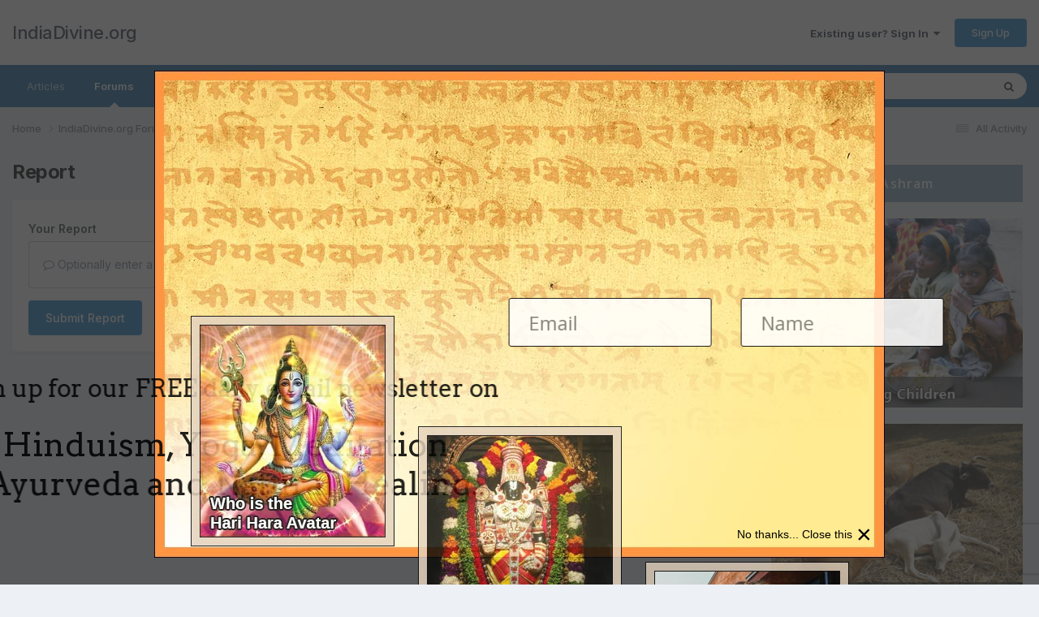

--- FILE ---
content_type: text/html; charset=utf-8
request_url: https://www.google.com/recaptcha/api2/anchor?ar=1&k=6Lf06Y0UAAAAAPF9YPsnwlgSqOitstdGbMEnGnkl&co=aHR0cHM6Ly93d3cuaW5kaWFkaXZpbmUub3JnOjQ0Mw..&hl=en&v=N67nZn4AqZkNcbeMu4prBgzg&size=invisible&anchor-ms=20000&execute-ms=30000&cb=b7i4w98d2fb
body_size: 48580
content:
<!DOCTYPE HTML><html dir="ltr" lang="en"><head><meta http-equiv="Content-Type" content="text/html; charset=UTF-8">
<meta http-equiv="X-UA-Compatible" content="IE=edge">
<title>reCAPTCHA</title>
<style type="text/css">
/* cyrillic-ext */
@font-face {
  font-family: 'Roboto';
  font-style: normal;
  font-weight: 400;
  font-stretch: 100%;
  src: url(//fonts.gstatic.com/s/roboto/v48/KFO7CnqEu92Fr1ME7kSn66aGLdTylUAMa3GUBHMdazTgWw.woff2) format('woff2');
  unicode-range: U+0460-052F, U+1C80-1C8A, U+20B4, U+2DE0-2DFF, U+A640-A69F, U+FE2E-FE2F;
}
/* cyrillic */
@font-face {
  font-family: 'Roboto';
  font-style: normal;
  font-weight: 400;
  font-stretch: 100%;
  src: url(//fonts.gstatic.com/s/roboto/v48/KFO7CnqEu92Fr1ME7kSn66aGLdTylUAMa3iUBHMdazTgWw.woff2) format('woff2');
  unicode-range: U+0301, U+0400-045F, U+0490-0491, U+04B0-04B1, U+2116;
}
/* greek-ext */
@font-face {
  font-family: 'Roboto';
  font-style: normal;
  font-weight: 400;
  font-stretch: 100%;
  src: url(//fonts.gstatic.com/s/roboto/v48/KFO7CnqEu92Fr1ME7kSn66aGLdTylUAMa3CUBHMdazTgWw.woff2) format('woff2');
  unicode-range: U+1F00-1FFF;
}
/* greek */
@font-face {
  font-family: 'Roboto';
  font-style: normal;
  font-weight: 400;
  font-stretch: 100%;
  src: url(//fonts.gstatic.com/s/roboto/v48/KFO7CnqEu92Fr1ME7kSn66aGLdTylUAMa3-UBHMdazTgWw.woff2) format('woff2');
  unicode-range: U+0370-0377, U+037A-037F, U+0384-038A, U+038C, U+038E-03A1, U+03A3-03FF;
}
/* math */
@font-face {
  font-family: 'Roboto';
  font-style: normal;
  font-weight: 400;
  font-stretch: 100%;
  src: url(//fonts.gstatic.com/s/roboto/v48/KFO7CnqEu92Fr1ME7kSn66aGLdTylUAMawCUBHMdazTgWw.woff2) format('woff2');
  unicode-range: U+0302-0303, U+0305, U+0307-0308, U+0310, U+0312, U+0315, U+031A, U+0326-0327, U+032C, U+032F-0330, U+0332-0333, U+0338, U+033A, U+0346, U+034D, U+0391-03A1, U+03A3-03A9, U+03B1-03C9, U+03D1, U+03D5-03D6, U+03F0-03F1, U+03F4-03F5, U+2016-2017, U+2034-2038, U+203C, U+2040, U+2043, U+2047, U+2050, U+2057, U+205F, U+2070-2071, U+2074-208E, U+2090-209C, U+20D0-20DC, U+20E1, U+20E5-20EF, U+2100-2112, U+2114-2115, U+2117-2121, U+2123-214F, U+2190, U+2192, U+2194-21AE, U+21B0-21E5, U+21F1-21F2, U+21F4-2211, U+2213-2214, U+2216-22FF, U+2308-230B, U+2310, U+2319, U+231C-2321, U+2336-237A, U+237C, U+2395, U+239B-23B7, U+23D0, U+23DC-23E1, U+2474-2475, U+25AF, U+25B3, U+25B7, U+25BD, U+25C1, U+25CA, U+25CC, U+25FB, U+266D-266F, U+27C0-27FF, U+2900-2AFF, U+2B0E-2B11, U+2B30-2B4C, U+2BFE, U+3030, U+FF5B, U+FF5D, U+1D400-1D7FF, U+1EE00-1EEFF;
}
/* symbols */
@font-face {
  font-family: 'Roboto';
  font-style: normal;
  font-weight: 400;
  font-stretch: 100%;
  src: url(//fonts.gstatic.com/s/roboto/v48/KFO7CnqEu92Fr1ME7kSn66aGLdTylUAMaxKUBHMdazTgWw.woff2) format('woff2');
  unicode-range: U+0001-000C, U+000E-001F, U+007F-009F, U+20DD-20E0, U+20E2-20E4, U+2150-218F, U+2190, U+2192, U+2194-2199, U+21AF, U+21E6-21F0, U+21F3, U+2218-2219, U+2299, U+22C4-22C6, U+2300-243F, U+2440-244A, U+2460-24FF, U+25A0-27BF, U+2800-28FF, U+2921-2922, U+2981, U+29BF, U+29EB, U+2B00-2BFF, U+4DC0-4DFF, U+FFF9-FFFB, U+10140-1018E, U+10190-1019C, U+101A0, U+101D0-101FD, U+102E0-102FB, U+10E60-10E7E, U+1D2C0-1D2D3, U+1D2E0-1D37F, U+1F000-1F0FF, U+1F100-1F1AD, U+1F1E6-1F1FF, U+1F30D-1F30F, U+1F315, U+1F31C, U+1F31E, U+1F320-1F32C, U+1F336, U+1F378, U+1F37D, U+1F382, U+1F393-1F39F, U+1F3A7-1F3A8, U+1F3AC-1F3AF, U+1F3C2, U+1F3C4-1F3C6, U+1F3CA-1F3CE, U+1F3D4-1F3E0, U+1F3ED, U+1F3F1-1F3F3, U+1F3F5-1F3F7, U+1F408, U+1F415, U+1F41F, U+1F426, U+1F43F, U+1F441-1F442, U+1F444, U+1F446-1F449, U+1F44C-1F44E, U+1F453, U+1F46A, U+1F47D, U+1F4A3, U+1F4B0, U+1F4B3, U+1F4B9, U+1F4BB, U+1F4BF, U+1F4C8-1F4CB, U+1F4D6, U+1F4DA, U+1F4DF, U+1F4E3-1F4E6, U+1F4EA-1F4ED, U+1F4F7, U+1F4F9-1F4FB, U+1F4FD-1F4FE, U+1F503, U+1F507-1F50B, U+1F50D, U+1F512-1F513, U+1F53E-1F54A, U+1F54F-1F5FA, U+1F610, U+1F650-1F67F, U+1F687, U+1F68D, U+1F691, U+1F694, U+1F698, U+1F6AD, U+1F6B2, U+1F6B9-1F6BA, U+1F6BC, U+1F6C6-1F6CF, U+1F6D3-1F6D7, U+1F6E0-1F6EA, U+1F6F0-1F6F3, U+1F6F7-1F6FC, U+1F700-1F7FF, U+1F800-1F80B, U+1F810-1F847, U+1F850-1F859, U+1F860-1F887, U+1F890-1F8AD, U+1F8B0-1F8BB, U+1F8C0-1F8C1, U+1F900-1F90B, U+1F93B, U+1F946, U+1F984, U+1F996, U+1F9E9, U+1FA00-1FA6F, U+1FA70-1FA7C, U+1FA80-1FA89, U+1FA8F-1FAC6, U+1FACE-1FADC, U+1FADF-1FAE9, U+1FAF0-1FAF8, U+1FB00-1FBFF;
}
/* vietnamese */
@font-face {
  font-family: 'Roboto';
  font-style: normal;
  font-weight: 400;
  font-stretch: 100%;
  src: url(//fonts.gstatic.com/s/roboto/v48/KFO7CnqEu92Fr1ME7kSn66aGLdTylUAMa3OUBHMdazTgWw.woff2) format('woff2');
  unicode-range: U+0102-0103, U+0110-0111, U+0128-0129, U+0168-0169, U+01A0-01A1, U+01AF-01B0, U+0300-0301, U+0303-0304, U+0308-0309, U+0323, U+0329, U+1EA0-1EF9, U+20AB;
}
/* latin-ext */
@font-face {
  font-family: 'Roboto';
  font-style: normal;
  font-weight: 400;
  font-stretch: 100%;
  src: url(//fonts.gstatic.com/s/roboto/v48/KFO7CnqEu92Fr1ME7kSn66aGLdTylUAMa3KUBHMdazTgWw.woff2) format('woff2');
  unicode-range: U+0100-02BA, U+02BD-02C5, U+02C7-02CC, U+02CE-02D7, U+02DD-02FF, U+0304, U+0308, U+0329, U+1D00-1DBF, U+1E00-1E9F, U+1EF2-1EFF, U+2020, U+20A0-20AB, U+20AD-20C0, U+2113, U+2C60-2C7F, U+A720-A7FF;
}
/* latin */
@font-face {
  font-family: 'Roboto';
  font-style: normal;
  font-weight: 400;
  font-stretch: 100%;
  src: url(//fonts.gstatic.com/s/roboto/v48/KFO7CnqEu92Fr1ME7kSn66aGLdTylUAMa3yUBHMdazQ.woff2) format('woff2');
  unicode-range: U+0000-00FF, U+0131, U+0152-0153, U+02BB-02BC, U+02C6, U+02DA, U+02DC, U+0304, U+0308, U+0329, U+2000-206F, U+20AC, U+2122, U+2191, U+2193, U+2212, U+2215, U+FEFF, U+FFFD;
}
/* cyrillic-ext */
@font-face {
  font-family: 'Roboto';
  font-style: normal;
  font-weight: 500;
  font-stretch: 100%;
  src: url(//fonts.gstatic.com/s/roboto/v48/KFO7CnqEu92Fr1ME7kSn66aGLdTylUAMa3GUBHMdazTgWw.woff2) format('woff2');
  unicode-range: U+0460-052F, U+1C80-1C8A, U+20B4, U+2DE0-2DFF, U+A640-A69F, U+FE2E-FE2F;
}
/* cyrillic */
@font-face {
  font-family: 'Roboto';
  font-style: normal;
  font-weight: 500;
  font-stretch: 100%;
  src: url(//fonts.gstatic.com/s/roboto/v48/KFO7CnqEu92Fr1ME7kSn66aGLdTylUAMa3iUBHMdazTgWw.woff2) format('woff2');
  unicode-range: U+0301, U+0400-045F, U+0490-0491, U+04B0-04B1, U+2116;
}
/* greek-ext */
@font-face {
  font-family: 'Roboto';
  font-style: normal;
  font-weight: 500;
  font-stretch: 100%;
  src: url(//fonts.gstatic.com/s/roboto/v48/KFO7CnqEu92Fr1ME7kSn66aGLdTylUAMa3CUBHMdazTgWw.woff2) format('woff2');
  unicode-range: U+1F00-1FFF;
}
/* greek */
@font-face {
  font-family: 'Roboto';
  font-style: normal;
  font-weight: 500;
  font-stretch: 100%;
  src: url(//fonts.gstatic.com/s/roboto/v48/KFO7CnqEu92Fr1ME7kSn66aGLdTylUAMa3-UBHMdazTgWw.woff2) format('woff2');
  unicode-range: U+0370-0377, U+037A-037F, U+0384-038A, U+038C, U+038E-03A1, U+03A3-03FF;
}
/* math */
@font-face {
  font-family: 'Roboto';
  font-style: normal;
  font-weight: 500;
  font-stretch: 100%;
  src: url(//fonts.gstatic.com/s/roboto/v48/KFO7CnqEu92Fr1ME7kSn66aGLdTylUAMawCUBHMdazTgWw.woff2) format('woff2');
  unicode-range: U+0302-0303, U+0305, U+0307-0308, U+0310, U+0312, U+0315, U+031A, U+0326-0327, U+032C, U+032F-0330, U+0332-0333, U+0338, U+033A, U+0346, U+034D, U+0391-03A1, U+03A3-03A9, U+03B1-03C9, U+03D1, U+03D5-03D6, U+03F0-03F1, U+03F4-03F5, U+2016-2017, U+2034-2038, U+203C, U+2040, U+2043, U+2047, U+2050, U+2057, U+205F, U+2070-2071, U+2074-208E, U+2090-209C, U+20D0-20DC, U+20E1, U+20E5-20EF, U+2100-2112, U+2114-2115, U+2117-2121, U+2123-214F, U+2190, U+2192, U+2194-21AE, U+21B0-21E5, U+21F1-21F2, U+21F4-2211, U+2213-2214, U+2216-22FF, U+2308-230B, U+2310, U+2319, U+231C-2321, U+2336-237A, U+237C, U+2395, U+239B-23B7, U+23D0, U+23DC-23E1, U+2474-2475, U+25AF, U+25B3, U+25B7, U+25BD, U+25C1, U+25CA, U+25CC, U+25FB, U+266D-266F, U+27C0-27FF, U+2900-2AFF, U+2B0E-2B11, U+2B30-2B4C, U+2BFE, U+3030, U+FF5B, U+FF5D, U+1D400-1D7FF, U+1EE00-1EEFF;
}
/* symbols */
@font-face {
  font-family: 'Roboto';
  font-style: normal;
  font-weight: 500;
  font-stretch: 100%;
  src: url(//fonts.gstatic.com/s/roboto/v48/KFO7CnqEu92Fr1ME7kSn66aGLdTylUAMaxKUBHMdazTgWw.woff2) format('woff2');
  unicode-range: U+0001-000C, U+000E-001F, U+007F-009F, U+20DD-20E0, U+20E2-20E4, U+2150-218F, U+2190, U+2192, U+2194-2199, U+21AF, U+21E6-21F0, U+21F3, U+2218-2219, U+2299, U+22C4-22C6, U+2300-243F, U+2440-244A, U+2460-24FF, U+25A0-27BF, U+2800-28FF, U+2921-2922, U+2981, U+29BF, U+29EB, U+2B00-2BFF, U+4DC0-4DFF, U+FFF9-FFFB, U+10140-1018E, U+10190-1019C, U+101A0, U+101D0-101FD, U+102E0-102FB, U+10E60-10E7E, U+1D2C0-1D2D3, U+1D2E0-1D37F, U+1F000-1F0FF, U+1F100-1F1AD, U+1F1E6-1F1FF, U+1F30D-1F30F, U+1F315, U+1F31C, U+1F31E, U+1F320-1F32C, U+1F336, U+1F378, U+1F37D, U+1F382, U+1F393-1F39F, U+1F3A7-1F3A8, U+1F3AC-1F3AF, U+1F3C2, U+1F3C4-1F3C6, U+1F3CA-1F3CE, U+1F3D4-1F3E0, U+1F3ED, U+1F3F1-1F3F3, U+1F3F5-1F3F7, U+1F408, U+1F415, U+1F41F, U+1F426, U+1F43F, U+1F441-1F442, U+1F444, U+1F446-1F449, U+1F44C-1F44E, U+1F453, U+1F46A, U+1F47D, U+1F4A3, U+1F4B0, U+1F4B3, U+1F4B9, U+1F4BB, U+1F4BF, U+1F4C8-1F4CB, U+1F4D6, U+1F4DA, U+1F4DF, U+1F4E3-1F4E6, U+1F4EA-1F4ED, U+1F4F7, U+1F4F9-1F4FB, U+1F4FD-1F4FE, U+1F503, U+1F507-1F50B, U+1F50D, U+1F512-1F513, U+1F53E-1F54A, U+1F54F-1F5FA, U+1F610, U+1F650-1F67F, U+1F687, U+1F68D, U+1F691, U+1F694, U+1F698, U+1F6AD, U+1F6B2, U+1F6B9-1F6BA, U+1F6BC, U+1F6C6-1F6CF, U+1F6D3-1F6D7, U+1F6E0-1F6EA, U+1F6F0-1F6F3, U+1F6F7-1F6FC, U+1F700-1F7FF, U+1F800-1F80B, U+1F810-1F847, U+1F850-1F859, U+1F860-1F887, U+1F890-1F8AD, U+1F8B0-1F8BB, U+1F8C0-1F8C1, U+1F900-1F90B, U+1F93B, U+1F946, U+1F984, U+1F996, U+1F9E9, U+1FA00-1FA6F, U+1FA70-1FA7C, U+1FA80-1FA89, U+1FA8F-1FAC6, U+1FACE-1FADC, U+1FADF-1FAE9, U+1FAF0-1FAF8, U+1FB00-1FBFF;
}
/* vietnamese */
@font-face {
  font-family: 'Roboto';
  font-style: normal;
  font-weight: 500;
  font-stretch: 100%;
  src: url(//fonts.gstatic.com/s/roboto/v48/KFO7CnqEu92Fr1ME7kSn66aGLdTylUAMa3OUBHMdazTgWw.woff2) format('woff2');
  unicode-range: U+0102-0103, U+0110-0111, U+0128-0129, U+0168-0169, U+01A0-01A1, U+01AF-01B0, U+0300-0301, U+0303-0304, U+0308-0309, U+0323, U+0329, U+1EA0-1EF9, U+20AB;
}
/* latin-ext */
@font-face {
  font-family: 'Roboto';
  font-style: normal;
  font-weight: 500;
  font-stretch: 100%;
  src: url(//fonts.gstatic.com/s/roboto/v48/KFO7CnqEu92Fr1ME7kSn66aGLdTylUAMa3KUBHMdazTgWw.woff2) format('woff2');
  unicode-range: U+0100-02BA, U+02BD-02C5, U+02C7-02CC, U+02CE-02D7, U+02DD-02FF, U+0304, U+0308, U+0329, U+1D00-1DBF, U+1E00-1E9F, U+1EF2-1EFF, U+2020, U+20A0-20AB, U+20AD-20C0, U+2113, U+2C60-2C7F, U+A720-A7FF;
}
/* latin */
@font-face {
  font-family: 'Roboto';
  font-style: normal;
  font-weight: 500;
  font-stretch: 100%;
  src: url(//fonts.gstatic.com/s/roboto/v48/KFO7CnqEu92Fr1ME7kSn66aGLdTylUAMa3yUBHMdazQ.woff2) format('woff2');
  unicode-range: U+0000-00FF, U+0131, U+0152-0153, U+02BB-02BC, U+02C6, U+02DA, U+02DC, U+0304, U+0308, U+0329, U+2000-206F, U+20AC, U+2122, U+2191, U+2193, U+2212, U+2215, U+FEFF, U+FFFD;
}
/* cyrillic-ext */
@font-face {
  font-family: 'Roboto';
  font-style: normal;
  font-weight: 900;
  font-stretch: 100%;
  src: url(//fonts.gstatic.com/s/roboto/v48/KFO7CnqEu92Fr1ME7kSn66aGLdTylUAMa3GUBHMdazTgWw.woff2) format('woff2');
  unicode-range: U+0460-052F, U+1C80-1C8A, U+20B4, U+2DE0-2DFF, U+A640-A69F, U+FE2E-FE2F;
}
/* cyrillic */
@font-face {
  font-family: 'Roboto';
  font-style: normal;
  font-weight: 900;
  font-stretch: 100%;
  src: url(//fonts.gstatic.com/s/roboto/v48/KFO7CnqEu92Fr1ME7kSn66aGLdTylUAMa3iUBHMdazTgWw.woff2) format('woff2');
  unicode-range: U+0301, U+0400-045F, U+0490-0491, U+04B0-04B1, U+2116;
}
/* greek-ext */
@font-face {
  font-family: 'Roboto';
  font-style: normal;
  font-weight: 900;
  font-stretch: 100%;
  src: url(//fonts.gstatic.com/s/roboto/v48/KFO7CnqEu92Fr1ME7kSn66aGLdTylUAMa3CUBHMdazTgWw.woff2) format('woff2');
  unicode-range: U+1F00-1FFF;
}
/* greek */
@font-face {
  font-family: 'Roboto';
  font-style: normal;
  font-weight: 900;
  font-stretch: 100%;
  src: url(//fonts.gstatic.com/s/roboto/v48/KFO7CnqEu92Fr1ME7kSn66aGLdTylUAMa3-UBHMdazTgWw.woff2) format('woff2');
  unicode-range: U+0370-0377, U+037A-037F, U+0384-038A, U+038C, U+038E-03A1, U+03A3-03FF;
}
/* math */
@font-face {
  font-family: 'Roboto';
  font-style: normal;
  font-weight: 900;
  font-stretch: 100%;
  src: url(//fonts.gstatic.com/s/roboto/v48/KFO7CnqEu92Fr1ME7kSn66aGLdTylUAMawCUBHMdazTgWw.woff2) format('woff2');
  unicode-range: U+0302-0303, U+0305, U+0307-0308, U+0310, U+0312, U+0315, U+031A, U+0326-0327, U+032C, U+032F-0330, U+0332-0333, U+0338, U+033A, U+0346, U+034D, U+0391-03A1, U+03A3-03A9, U+03B1-03C9, U+03D1, U+03D5-03D6, U+03F0-03F1, U+03F4-03F5, U+2016-2017, U+2034-2038, U+203C, U+2040, U+2043, U+2047, U+2050, U+2057, U+205F, U+2070-2071, U+2074-208E, U+2090-209C, U+20D0-20DC, U+20E1, U+20E5-20EF, U+2100-2112, U+2114-2115, U+2117-2121, U+2123-214F, U+2190, U+2192, U+2194-21AE, U+21B0-21E5, U+21F1-21F2, U+21F4-2211, U+2213-2214, U+2216-22FF, U+2308-230B, U+2310, U+2319, U+231C-2321, U+2336-237A, U+237C, U+2395, U+239B-23B7, U+23D0, U+23DC-23E1, U+2474-2475, U+25AF, U+25B3, U+25B7, U+25BD, U+25C1, U+25CA, U+25CC, U+25FB, U+266D-266F, U+27C0-27FF, U+2900-2AFF, U+2B0E-2B11, U+2B30-2B4C, U+2BFE, U+3030, U+FF5B, U+FF5D, U+1D400-1D7FF, U+1EE00-1EEFF;
}
/* symbols */
@font-face {
  font-family: 'Roboto';
  font-style: normal;
  font-weight: 900;
  font-stretch: 100%;
  src: url(//fonts.gstatic.com/s/roboto/v48/KFO7CnqEu92Fr1ME7kSn66aGLdTylUAMaxKUBHMdazTgWw.woff2) format('woff2');
  unicode-range: U+0001-000C, U+000E-001F, U+007F-009F, U+20DD-20E0, U+20E2-20E4, U+2150-218F, U+2190, U+2192, U+2194-2199, U+21AF, U+21E6-21F0, U+21F3, U+2218-2219, U+2299, U+22C4-22C6, U+2300-243F, U+2440-244A, U+2460-24FF, U+25A0-27BF, U+2800-28FF, U+2921-2922, U+2981, U+29BF, U+29EB, U+2B00-2BFF, U+4DC0-4DFF, U+FFF9-FFFB, U+10140-1018E, U+10190-1019C, U+101A0, U+101D0-101FD, U+102E0-102FB, U+10E60-10E7E, U+1D2C0-1D2D3, U+1D2E0-1D37F, U+1F000-1F0FF, U+1F100-1F1AD, U+1F1E6-1F1FF, U+1F30D-1F30F, U+1F315, U+1F31C, U+1F31E, U+1F320-1F32C, U+1F336, U+1F378, U+1F37D, U+1F382, U+1F393-1F39F, U+1F3A7-1F3A8, U+1F3AC-1F3AF, U+1F3C2, U+1F3C4-1F3C6, U+1F3CA-1F3CE, U+1F3D4-1F3E0, U+1F3ED, U+1F3F1-1F3F3, U+1F3F5-1F3F7, U+1F408, U+1F415, U+1F41F, U+1F426, U+1F43F, U+1F441-1F442, U+1F444, U+1F446-1F449, U+1F44C-1F44E, U+1F453, U+1F46A, U+1F47D, U+1F4A3, U+1F4B0, U+1F4B3, U+1F4B9, U+1F4BB, U+1F4BF, U+1F4C8-1F4CB, U+1F4D6, U+1F4DA, U+1F4DF, U+1F4E3-1F4E6, U+1F4EA-1F4ED, U+1F4F7, U+1F4F9-1F4FB, U+1F4FD-1F4FE, U+1F503, U+1F507-1F50B, U+1F50D, U+1F512-1F513, U+1F53E-1F54A, U+1F54F-1F5FA, U+1F610, U+1F650-1F67F, U+1F687, U+1F68D, U+1F691, U+1F694, U+1F698, U+1F6AD, U+1F6B2, U+1F6B9-1F6BA, U+1F6BC, U+1F6C6-1F6CF, U+1F6D3-1F6D7, U+1F6E0-1F6EA, U+1F6F0-1F6F3, U+1F6F7-1F6FC, U+1F700-1F7FF, U+1F800-1F80B, U+1F810-1F847, U+1F850-1F859, U+1F860-1F887, U+1F890-1F8AD, U+1F8B0-1F8BB, U+1F8C0-1F8C1, U+1F900-1F90B, U+1F93B, U+1F946, U+1F984, U+1F996, U+1F9E9, U+1FA00-1FA6F, U+1FA70-1FA7C, U+1FA80-1FA89, U+1FA8F-1FAC6, U+1FACE-1FADC, U+1FADF-1FAE9, U+1FAF0-1FAF8, U+1FB00-1FBFF;
}
/* vietnamese */
@font-face {
  font-family: 'Roboto';
  font-style: normal;
  font-weight: 900;
  font-stretch: 100%;
  src: url(//fonts.gstatic.com/s/roboto/v48/KFO7CnqEu92Fr1ME7kSn66aGLdTylUAMa3OUBHMdazTgWw.woff2) format('woff2');
  unicode-range: U+0102-0103, U+0110-0111, U+0128-0129, U+0168-0169, U+01A0-01A1, U+01AF-01B0, U+0300-0301, U+0303-0304, U+0308-0309, U+0323, U+0329, U+1EA0-1EF9, U+20AB;
}
/* latin-ext */
@font-face {
  font-family: 'Roboto';
  font-style: normal;
  font-weight: 900;
  font-stretch: 100%;
  src: url(//fonts.gstatic.com/s/roboto/v48/KFO7CnqEu92Fr1ME7kSn66aGLdTylUAMa3KUBHMdazTgWw.woff2) format('woff2');
  unicode-range: U+0100-02BA, U+02BD-02C5, U+02C7-02CC, U+02CE-02D7, U+02DD-02FF, U+0304, U+0308, U+0329, U+1D00-1DBF, U+1E00-1E9F, U+1EF2-1EFF, U+2020, U+20A0-20AB, U+20AD-20C0, U+2113, U+2C60-2C7F, U+A720-A7FF;
}
/* latin */
@font-face {
  font-family: 'Roboto';
  font-style: normal;
  font-weight: 900;
  font-stretch: 100%;
  src: url(//fonts.gstatic.com/s/roboto/v48/KFO7CnqEu92Fr1ME7kSn66aGLdTylUAMa3yUBHMdazQ.woff2) format('woff2');
  unicode-range: U+0000-00FF, U+0131, U+0152-0153, U+02BB-02BC, U+02C6, U+02DA, U+02DC, U+0304, U+0308, U+0329, U+2000-206F, U+20AC, U+2122, U+2191, U+2193, U+2212, U+2215, U+FEFF, U+FFFD;
}

</style>
<link rel="stylesheet" type="text/css" href="https://www.gstatic.com/recaptcha/releases/N67nZn4AqZkNcbeMu4prBgzg/styles__ltr.css">
<script nonce="xMJ83q3VHbRk4osK3g6VsQ" type="text/javascript">window['__recaptcha_api'] = 'https://www.google.com/recaptcha/api2/';</script>
<script type="text/javascript" src="https://www.gstatic.com/recaptcha/releases/N67nZn4AqZkNcbeMu4prBgzg/recaptcha__en.js" nonce="xMJ83q3VHbRk4osK3g6VsQ">
      
    </script></head>
<body><div id="rc-anchor-alert" class="rc-anchor-alert"></div>
<input type="hidden" id="recaptcha-token" value="[base64]">
<script type="text/javascript" nonce="xMJ83q3VHbRk4osK3g6VsQ">
      recaptcha.anchor.Main.init("[\x22ainput\x22,[\x22bgdata\x22,\x22\x22,\[base64]/[base64]/[base64]/ZyhXLGgpOnEoW04sMjEsbF0sVywwKSxoKSxmYWxzZSxmYWxzZSl9Y2F0Y2goayl7RygzNTgsVyk/[base64]/[base64]/[base64]/[base64]/[base64]/[base64]/[base64]/bmV3IEJbT10oRFswXSk6dz09Mj9uZXcgQltPXShEWzBdLERbMV0pOnc9PTM/bmV3IEJbT10oRFswXSxEWzFdLERbMl0pOnc9PTQ/[base64]/[base64]/[base64]/[base64]/[base64]\\u003d\x22,\[base64]\\u003d\x22,\x22wr82dcK5XQ/Cl0LDncOxwr5gH8KZGEfCpynDmsOfw6bDrsKdUwjCo8KRGx7CsG4HecOOwrPDrcKAw74QN0JFdEPCl8K4w7g2U8OHB13Do8K1cEzCn8ONw6FodsKXA8KiTMKqPsKfwohRwpDCtCM/wrtPw4/[base64]/CsBQ4wrEpeUfCmMO5woPCoijCuhnDgx4pw7LDlsK8w5ohw75HSVTCrcKaw4nDj8OwfsOWHsOVwrllw4g4ewTDksKJwq7CiDAaT3bCrsOocMK6w6Rbwq3CjVBJNcOEIsK5b2fCnkI4En/DqlnDscOjwpUQQMKtVMKZw5F6F8KlG8O9w6/Cj2nCkcO9w5s7fMOlQycuKsOjw53Cp8Ovw7LCjUNYw4F1wo3Cj1gqKDxfw6PCgizDoFENZB0UKhlbw4LDjRZxJRJaecKMw7gsw53Cm8OKTcOewoVYNMKJEMKQfGVaw7HDrzbDnsK/wpbCoXfDvl/[base64]/w5fConpjM1ptcVbDsiErL8O0TFXChMOwW8Ocwrp+DcK9wq7CjsOAw6TCuBXCnngfFiIaC2c/w6jDhQFbWAbCgWhUwpTCuMOiw6ZRE8O/[base64]/[base64]/DuxYaPMOxbkB7WiHDpWnDpQU8wo4QwoQTVsKxw6lJwpUpwr1MXcOrdjYQNgHCm2LDsgsPcggCdyDDiMKPw5EQw6DDr8Ovw5svwrTCp8OTBDdOwpTCjBTCh1lASsO9YsKiwovCgsKhwoLCk8OHYFXDqcORSl/DnRJfSENowodbwqoEw7PDm8Ogwq3ClcKnwrMteGPDrU0Bw4TCqcK+UCh1w59Tw5ZDw5TCv8Kkw4/[base64]/CvsK+V0QjQDkeHy/Cp8O6acKBwokJI8Khw74bH2zCmX7CtFrCoyPCg8OWSwbDnsOlHsKAw6o/RMKsAzLCkcKLOgNkWcK+FSBgw4dkdcODXW/DvMKpwprCsgI2aMKZTEg2w6QmwqzCr8OUPMO7VcOdw4gHwqLDtMOCwrjCpm85XMO9wppqw6LDsX11w6vDrRDCjMOYwqgawpnDsxnDkRBFw6BYZcKBw5LCo2DDvMKqwpDDt8Oxw4g/[base64]/XXzCrxYDQcKdPcK9wpfDnRHCthzCng4Xe8K5wqVaKDPCuMOLwrTCvwTCr8Omw5fDp09bEAbDszjDpMKFwpZYw6/Cg11BwrPDuksJw5rDp2gpOcOBXcO4JsKUwrIIw7HDrsKMb2PDoyzCjgPCkR7CrknDtHrDpgHCvsKsQ8KXPMKSNsK4dmDClEd/wrjCvHoIOR49LhrDnGvCrxHCqcKKWX9qwqZcwqlTwp3DjMOCY2cww4jCvcK1wprDtcOIwpHDm8O4Im3CoxxNO8KfwrbCsXdUw613U0fCkCRTw4DCmcKjXzfCiMO+b8Ogw5LDny86C8OFwrHCuTJkN8O0w4RZw5Jew67CgC/[base64]/wozCuMKSw7k3eRt7w4zDpUBzJSLCoFsENsKgw4Alw5XCrRRswofDgAzDi8OOwrrDq8OOwpfClMOkwpBGaMK2JD3CgsOcAsKrVcKEwrIbw6DDvWoEwo7DgChpw6PDrC5eQAPCi3rCqcKqw7/DjsOTw6UdTxFewrLCucKbfsOIw4Fcwr7DrcOIw4fDjcKFDsOUw5jCu0Ylw5smXx4+w6I3BcOZQ3x5w4szw6fCmj0iw5zCpcOVBiMCUQHDmgXCh8Odw4vCv8KVwrZWLUYRwqzCoXrCqcKwdV1dwqjCnMKNw50Rb1oWwr/DnFjChsKJwoAuQ8KQb8K6wrDDs17CrcOewplywrwTIsKpw6o8TsKVw5vClsO/wq/CvkbCn8K+wqpOwotkwqR1ZsOpw5Zzwr/CsjR4HmLDpMOZw5QIOydbw7nDsBLChsKLw4kzw6LDhTfDlFE9axbDgmnDgj8wbVrCjw7Dj8Kpw5vCssKbw65XXcK/VcK8w7zCjHvDiWbCvRDDgADDjFLCncOIw5VuwqJswrtwQSvCpsKSwoHDtcKGw6rDpHfDpsKdw7hWZSgtw4UKw4QAQT7Cq8OYw7sEw6lhL03CtcO4eMKfQAF6w7FpH3XCssK7woLDrsOPTE7CpSTCi8OiY8K+IMK0wpPCscK/G15qwpvCu8KJKMK4B3HDj3XCp8ONw4BTIXfDuhnDscOBwoLDhxMqYcONw5wKwr0rwo8WPhRLATEbw4/DlzQHEcOPwowdwpoiwpDCn8KFw5vChHcpwp4lwpszK2ZkwrpQwrgJwqzDpDUvw77CtsOKw5VnMcOpe8OqwpI4wrDCoD/[base64]/Cu0LCusKKYFQ4wrbDlHtRwrrDhMKgw47CkMOxKWXCoCnDjQ7DkG9IZ8OKKx4pwonCk8OAFMKBG2QsVsKgw7sSw4PDhMObbcK9d0/DpxDCoMKVasKoAsKEw4BOw7DCjDV6RMKWwrIRwqxEwrN3w5l8w7RIwr3DgcOvd23DiAJEVXjChXPCtkEEeS5ZwosTw7fCj8Opw6kVCcK5aRMjJ8OILcOtX8O/wrpEwot5a8OGHG1Vwp/Cm8OpwpDDvip6RWLCmEckfsKMckLCuWLDm3jCiMKzU8OGw7zCnsOFGcK8V0TCuMKVwp93w4BLfcKgwonCuyDCncKCRjd/wrYHwr3CjxTDnAzCmRdcwqVGfQDChsOOwrrDpMK1QMOywrvCvgXDlTxreS/[base64]/[base64]/CksKsd8KLwohcXU9+w58uw6HDrHUCwqrCiy1HcWLDvSPDgwfCncKNQsOQwpQ4UQzClBjDlCPDnwDCt2U4woJzwoxzw4LCkBjDnBbCjcOaXCnCh23Dh8OsJ8KBORgKJGjDizMewpjCvcO+w4rCkMO/[base64]/Drmtsw4vDr8OXOsOaS8KYUhsvw5kLwofDvsOqwptzPMOjwpZUW8ODw7EUw68SAg09wpTCrMORwq/CnMKKIMO/wpMxwoTDv8Kgwp1bw58+wrTDjQ0gfSPCk8K/[base64]/Dm0hCw6HCgMOGUh/DuC1iw43CiVjChSpXOBXCiQs1IDEPFcKgwrPDgnPDs8KqXTUWwoo6woPDpntdGMKTBhHDsTgbw6rCk1w+QMOSwpvCgzARfgrDqMKFCRFUTB/DpjlYwrt4wo8/[base64]/CmjjCm8K0Jh5iHVgmYFRYw7Ahw51XwrvCp8K2wpYtw77DuUXCh1fDjCwQJ8K1CAJ7M8KJNMKZw5HDusKUWVpdw5/DgcK2wolJw4vDjsK5U0TCpMKfcinCmWQXwosgaMKCU0Bgw6gAwo5ZwpXCqAvDmBJ8w5HCvMK6w65RBcOew4zDkMKLw6bDpljCqHpIUg/[base64]/Dp8OyRCXDohXDvsOZwp8raFICw4I8wrtUw57ClH7DgC41IcKAdiRYwpLCjyvCu8OiKsKpFcOsGsKmw43Dk8Ksw7gjNxx1wonDhMKww7LCgMK9w6hzP8OPf8OMw7dBwoPDn2fCksKew4/CiGjDr0pxbQfDrsKiwo4Dw5LDmEHCjMOISsOXFcKhw63DmcOjw5wnwrPCpGnCrcKXw4bDk3bCtcOLdcO5BsKxMSXCtsKbN8KpJEcNwo9lw7vDng7DgMOZw6oRwoEGQC1Jw6LDp8OVw4zDqsOowpPDusOfw60nwqhgOMKoaMOmw7XClMKXw5/DlMKGwqdWw6bDpQteYisBDsOzwr0VwpHCqn/DlgzCuMOswqrDuUnCgcOHwosLwpnCgUfCtw4Nw7sOO8K1X8OGZhLDlsO9wqI8DsOWVy0NMcKowoQywojCjgHDssK/w4AeCAoGw7Y2UU9lw6NKX8O/AWPDjcKHdnfDmsK6TcKsIjXCngHCocO/w4XDkMKNK3Aow759wps2EwR2GcOoPMKhwoHCvMO8F0XDk8OpwrIvwo0Rw7FCwpDDrMKCPcOmw5zDvTLDo3nCncOtLsO/Gms3w5DDmsKXwrDCpy1Vw5zCoMKGw4o2JMOuAsO9fMOfUlFxSMOaw57CgFQ9ZsOOVnY/WSXCkE3Cr8KpFFZvw4jDikFRwrxIOyPDvQV2wrXDqBjCrXgcfFxqw5HCvl1YR8O3wqAswrrDoj8jw4vCghJSQsOJQcK7H8OwBsO/MFzDsA1uw5bClRTDnCpnb8KSw48vwrTDnsOfVcOwVWPCtcOIdMOldsKKwqvDqMKJFkF9VcOdw7vCu2DCuVcgwroJasKSwoLDu8OuPAAiJ8OZwqLDnnQRGMKNwrTCuBnDkMOPw4xzVHpLw7nDtV7CtcKJw5BiwpfDt8Kewo/DgAJ2bmbDjMOOCMKswqDCgMKZw7kew47Co8KeC1TDr8OwYDjCn8OIchbCrhzCmMOXcTDCkQHDp8OTw4VdIcO3WcKAL8KsXkTDv8OaasK9McODfMKUwrbDoMKIXi1Rw4vDj8OHC1DCr8OHG8KvJMO1wrhswoZvacK/[base64]/CWwbNAtQwrLCscKqJnLCpWx/TcOUOsO3wrjCj8KWB8KRdMKLwpXDscOwwqrDvcOqDSxww5xowr1AFMKNAsK/asOYw4QbLMKvJBTDv23ChMO/wrdOUgPCvGXDu8OFaMOAasKnGMK9w7YAMMKXQxgCaRHDp2XDmsOfw4l9H1vDjj5EVz1iXD0ZN8OCwr7CqsORcsOpV2wdOUHCp8OLS8OoDsKkwpgYHcOYwqd/S8O/wrtrACsya3BAXD8YF8OJbkzCn0PCvzgpw4NEwpPCqMOeEggdw5RbQcKXwqvDkMKTw5fCpsO3w4/Dv8ONDMOIwqFtwr3Cq3fDhcKBMcOnX8O/SFrDl1QQw4ISccOJwqDDp0tGwpwbTMKbBBnDucOjw5NMwrLCmmEEw6DDpnhyw4PDoxojwoIxw4VZIWDCtsOcfcOkw6wIw7DCrcKcw4fDm1jDn8K5NcKxw6bDocOFQcOewo/ChVHDqsOwVGHDmnYmQMOdw4LDvsKSNRcmw5RmwpFxA1QKH8OtwpvDj8OcwpfCul3DksOdw6pRZT7CusK3OcKEw4TCtXshwo7ChsKtwo4jVcK0wrRXL8OcCw3Cj8OdLyrDo0DCsgbCiT7CjsOvw5QDwq/Dhwx2HB4Gw7HDjmrCqRJ1F2gyLcOKWsKJRVTDi8KaHkwVfx3DjUHDkMOrwroqwpDDi8KgwrsYw54ww6XCi1/[base64]/CmyhmGsOTOiPDkxUNBQQEDsK+HRgbTFXDoXHDh3HDscK1w5HDv8OSdsOgFCjDpMKPXxVlHMKBw4dsFkTDn0JuNMKyw7fCpMOqR8OswqDCqyHDmMOyw4xPwoHDoyjCkMOSw7R8w6hSwq/DmsOuG8OVw6EgwpnDvFPCsyxmw7nCgF/CnDLCvcO6MMKqMcO4Cms5w71uwqR1wo3DqjwcYzYpwp5TBsKPIW4owqnCmnAiEWrCucO2XcKowo4aw4/DmsOtV8KMwpPDkcKQTh7ChsKpYMOuw4rDgXxUwoonw57DqMOtX1QKwoPDgjsAw4DDmWXCq1kNb17Cm8KKw7bCkTdYw5bDmcKPOUlDw4/DigMpwr7CkREHwrvCs8KXbMK5w6hCw5MPdcKtIlPDkMK5W8OuRhXDsVtiCHEzEEjDn25CDG3DiMOtAFEhw7RqwpUoOX4cHcOPwrTCikfCm8ORPQXCm8KGdW4ewqUVwo5mTsOrXcOZwo9Cwo7DqMK5w7A5wopywrQNNyrDonLCm8OYeVRzw73Ds2/CpMKSw4sZcMOlw5fCu10wYMKGB3LCs8O5ccO6w6Jgw5Mrw4Fuw6EuJMOSHnFKwrFIw6/DqcObSnVvw4jCsllFMsKZw5zDlcKBw5I2EkjCrsKZDMOhASXClRnCikDDqsKECznCnTDCoFPCp8KYwqDCnBlJNXQhUy8FfcOnacK+w4bCjj/Dm1Mow43ClmJdPVbDhCbDv8OewrHCqlUffcK/wp0Ow5pNwpvDoMKcw6wQRcOlOyQ6woE/w4zCjcKmWQsUPAI/w5RAwoUrwoHCmizCi8K/wpJrBMKkwpHCiW3CugjCsMKsYw7DkzFgAhrDsMK3bwojTCvDscOTVjx5Z8O+w6dFOsOEw6nCpjrDvmddw71TE0c9w4g4f1fCsmXCnA7DucOFwq7CsigsOXbCkH45w6bCo8Kaf05pFB/DujFUVsK+wofDmBnCoi3DksOlw6/[base64]/NMOfwrXCryjCvj4rJsK/w7c+w4NXwq/DoMOpw4wUFGPCt8KFK23Djkczw54NwozCmcKBbMK3wrJ5wr7CjGxmKcOGw6zDo0zDtBzDnsK8w5RwwrlxdFZnwrzDtcKcw5/Cqjpaw4bDvsKJwot1WktFwr/DuQfCkANrw7vDuCnDoxZRw63DrRnDkEstw5/CuxvCgMO6EMKrY8K0wovDigPCtsO/ecORclITwrLCtUDCo8K1wqnDtsKLPsOGwovDkCZ3TMKkwprDvMKdd8KKwqfCi8O7QsKVwrdVwqFxM21ERcORQ8OswqtXwo9nwoZKYjZ/OnLCmS3DhcKIw5cBw7kAw53DvSRXf23CqQFyYsOyEwRzVsKKZsK6wo3Cq8K2w6DDn0N3eMODwq3CssOdSQfDumUEwpzCpMOmM8KEfFc1w6/CpREaaXcPwrIhw4YZMMOjUMK3FGfCj8KgbljClsKLIlfChsOoGDgIOmg6IcKVwpogSkR/wotnER/CilgPASZfSyEQYBjDpsOZwqLCocO4c8O/Wm7CuCbCiMKmc8Klw6LDvDtfHgIqwp7CmMOOTzbDlcK5wqJYD8Opw7gdwqvCiAjCjsO6UgNDPi8lWsK3XXkMw6DDkyfDtUbCs2nCscKrwp/[base64]/Cu1PCvAQ7KsOhw4zDvQ0qV2dbwqzDsBdTwrbDiFduW1kpccOQHTsBwrfCmm/CkcO8YsKrw4DCuU1LwqMlWkYxShjCpMK/w6Jiw6HCksOgIV8WS8KNVF3Cl1TDncOQZ3lTFTHCmsKrODkvcyYTw5Mlw7fDmRfDpcO0JMKjSWXDscOjNQnDh8KoLgJ3w7nCpkXDqMOhw4XDncKwwqIaw6vCjcOzIgTCm3TCgH1Rwokew4PCvC9ww57CoSLClRh2w7rDuiAVE8KDw4/[base64]/DicKewr3CmcKrw4vDjiXCu2PDlcKlWsKQw4nCusKnG8Kiw47ClhF3woUUMcKRw70lwp1IwoTChcKTMMKSwrxKwogjbC7CqsOZwqXDlTs+wpDChMKICMO6w5U2w5jCgC/[base64]/woF4wpDCt8OCM8K+w45RwpBuY8KBEMOPw64MD8KwP8OwwrkMw64hfws9UGc8KsKVw5bDmQbCk1AGEXvDlcKJwrvDosONworCgMKuJyd6wpMdIMKDLU/Di8OCw6RAw57DpMOFIMOkw5LCsUJEwpPCkcODw593Hj5jwqfDm8KcXFtQeDHCj8KRwrLDvUx0LMK/wq7DocK7wp3Cg8K/HCPDnV3DqcO8MsOww5dicHh+YR3Dvl9+wq7Dk3t/bcOrwp3Ch8OXcjoRwrR6w53DnXnDlXEXw4wPYsOWcyIkw7fCiVXDlyUfZGrCrk9facKGb8OSwoTCgxAawploGsO9w6jDnsOkDcOpw7HDmcKHwqtLw6M4f8KrwqPDncKnGQdEQMO/csOmDMO8wqFwZndGwrcmw7weSwskGRHDsntHDsK4anAMTE07w7VWJMKLw7PCkMO4KhUgw5ZRKMKBI8OYwr0BU1nCpkccU8KRKxDDm8OSLsONwq5HB8K3w5rDiBZFw7Yhw6w9NMKVLg7CgcKaAsKjwqLDqsOrwoMgYU/[base64]/Dv8K1V8O7EHZlAMO9w55rw5XCsUluwoDCpMOuwp8iwpsnw4HCvArDp1vCvWzCqMKkV8KmfhZCwq3Dg2fDvjkGUxXCkmbDtsO5wqTCvcKAWkpJw5/DgcKzTxDCksOXw7QIw5puWsO6H8OCKMO1woMUT8OBw75Yw57DjFt/Jx5NXsOKw6tKbcOUaB4AaEY5fMKfd8O9wqwyw7tiwqN0esOyGsKlFcOKdW7CiCxNw4hpw5nCmMKRUxhnLcKmwrIYC1/DpF7ChzzDkxxeLiLCmD0wc8KSMMKpe3nCs8KVwqnCpGzDkcOvw55kUDh/wrt1w6LCi3RIw4XChXhWZDrDtMOYCRAdw4lowpgHw4zCjARLw7PCjcKNKVdGIA5Ew6BYwpnDo1EFSMO1WR0qw6LDoMOpXcOPCmTChsOWI8KJwpfDrsOkLTJHWHE/w7DCmj4MwqLCl8Ozwp/[base64]/PcOAw5LDs8OWdSQMOSB4cTjCjknDqkfDmSUSw45Gw6JwwrIZfjYrPcKTXQNCw4ZoPhfClcKOJWbDscOKZcKTRMKAwo3CtcKewps9w5VjwpczMcOGdsK/w4vDgsO+wpAAXsKEw5xMwovChsOVGcOKwohXwrk6FHBwLg0Pw4fChcKKXcKBw7oPw6fChsKqFMORwpDCsQjCgyXDm0clw54wJMO4wojDjMKOw5rDrxfDuTx9FsKpZTlHw4fDtsKUOMODw5p/[base64]/DlEEnXcK2SWg+Th7DvCEFLGsswrfDpMO8IHc3fjXCnMOuwrkFORoAZA/CjcOPwqPCuMO0w7/ClFTCocO/[base64]/ChCRaw4zCqcKYR2nCmR9lfB/DpMO8SsKNKl/[base64]/[base64]/CoQTCvWBdwrVjwrTDs206wrzCjxTDoV3CqsKBfiDDlTbDnBkdLgnCisKMZ1FWw53Du1DCgD/Duldlw7fDr8OBwqPDsCNiw7EpZsKVL8OLw7LDm8ONXcK7FMOQwpHCrsOiLcOOIsKXDcOgwrbDm8Kmw58Xw5fDvy48w6Brwrkbw7l4wr3DgRPDlBjDjMONwq/Cr2IUwozDvcO/[base64]/DkDbDvsOYwqHDosKqwqzDr8O4A8KhecKXwq05AgldMxjCksOKE8OdbcO0NMKQwr/ChUfCpnnCk0t+ag0vQcKKBxjCpQHCm0vDncKAdsObFMORw68aEUDCo8OJw7zCtsOaJ8KuwrZSw4DDuEfCvgplN21Nwr3DrMOaw6vCssKrwrEew7NgEcKbOl7Cu8KSw44wwq7CnULCmUMww6/[base64]/CgS01w59OwrvDrgV6DcOCBDXDkcKVwqBTTAhsScKMwosHw7/CmcOUw70Two/DnjYXw5tmLMKqScKqwp0Uw4vDmsKewqjDiW9eCQvDv1xZbsOPw6nDgVwtbcOAH8KwwovCrU50FgfDpsKVABTCgREBBcKYw43DmcK8d1TDhU3ChMK5EcORXX/CuMOvL8OawoTDlgZGwr3CicOnTMK2TcOxwqfClixZaB3DsyfDtE5Tw7Vaw5zDpcOwWcKHIcKZw5xCPFhdwpfChsKcw7/ClsOFwqcLGDp8XcO4B8Oaw6BheR5twpxAw73DnMOPw7A2w4PDoDN4w4/Dv2c1w6HDgcOlP3/DqcOQwpR3w7/DnBLDk2HDucOEwpJCwrnClB3DscO2w7FUdMOwbi/DkcOKw5oZBMKQP8O7wph6wrV6AsOlwohxw709DA/CjQwSwr0qejjChQh+OQDCiAXCnUkCwoA1w4/[base64]/DvkLDi1PDsQPDs8KuOWPDiRnCvS3DvjdPwrInwo9JwrLDuA4Zw6LCnXlRwrHDnS7CjkXCuEfDocK6w6Atw6PCvMKRH0/Cuy/DpkRhSFTCu8OUwpzCoMKjRMK5w68RwqDDqwYxw5HCmnFxcsKow7zCl8KsHcKUwpoQwr/[base64]/w4nDunjDnUszwpYxSkTDtA98QsOrw65+w53DhMK4ZgA6FsOqV8K0wrfDjcK/[base64]/CphLCsWnCjcK5w43DjD/Cq8OOwoTDnMK6JUpcw4B7w6ZdQcOtdjTDp8KLVg7DqsODB2/CoRjDisKtIMOPZ1Yrwo7Cs0gWw4wOwpkwwpjCrgrDtMKUDcK9w6khVxQ9AMOjYMKpDkTCq1JJw4BeQCtvwrbCncOdZHjChkPCpcKSL17DtMOvRgx5JcKww7zCrh8Ew7LDrsKGw6jCtnQ3d8OOYlc/[base64]/w5U9BsONw5QaX0/DixHDh8O8wpJPG8KHw4EOPCx0wqU5B8O+GsOzw4kUb8KYFy4pwrPCosKdwqZWw4PDh8OwJBHCoEjClUwWKcKmw4wywqfCn346REYNMlwOwqgqAn90D8O+AVcwDlHCh8KxCcKqwr/[base64]/w7XDl8ORwo/DkMKsEcKpw6IJX8KFwqPDhDPCqsKsFcKSw64zw6bDsBQOQzzChcK5OElnH8OhDhVOHhzDhiLDscO5w7/DkQQ0EyArOwrCo8ODBMKAezMTwrtVLcOvw5tFJsOAF8OEwrZMBHlRwpvDnsOEGWzDkMKXw40pw6fDucKqw5HCoG3DkMOUwoFgGcK9XVTCk8Ohw4bDswZzLMKQw5w9wrfDjB81w7zCu8Kvwo7DqsOzw4E/w6PCuMKZwppsLURvDGtjdDbCqWZPJGxZZjI9w6MRw6poKcO5w6MBYzXDgcOfH8K2wp8bw5hQwr3CrcKsfgpNL3nDmUobw5/DsgINwoPDnMO0VMKXdT3Cq8OcbmHCrFsoZx/DkcKXwqlsVcOpwqtKw7t9wqsuwp/DjcOTJ8KJw6Ymwr0IQMK1f8KEw4bCscKBNkRsw4bCmlUzXk1ffcOtXXtrw6bDknrCoVg8EcKTP8K5aGXDilLCjsOUwpDCicK+wrp9KnfDhUQlwrBofiknP8KbTGFmUnvCvjM8f255VzpFdkkiEwbDtQAtecK1wqR6w4bCt8OxM8O9w7pAw6V9dGHCj8OewpxxFA/CsDZfwpvDtcKJLcOyw5coDsKLw4rDjsOgw4HCgiXCsMKDwptgfg3CmcKObcKbAcK6UgtVIUdmBnDCgsKmw7fDtxzDscOwwqJXAsK+w4xCE8OoSMOga8OsKFXDozHDn8KpF2/DgsKIHlIyYsKhKA9oS8O3BxfDocKywpUmw7nClcK5wpUKwrc/wqHDuCbDlETCjsOZDsO3EkzDlcOWARjChcKLCsKew5sFw4I5cVAEwrkSHwHDnMKZw5jDngAawqAJfMKJJsORMMKWwpIbFA1Fw7zDg8OQLsKww7nCn8O4YENYWMKPw7fCssKow7HCgMKWMEjClsOOw4zCrE3Dox/DgQwAWiPDncOFwrgGGMK9w516MMKJasOjw60lYGnChkDCth3DlmjDt8ODCy/[base64]/Dhi8MYsO9w44Qw6zDq8O0TFc0w6rDvGIuw6IkXAnCgkhBacOHwo1CwrnCl8OiDMOIKw/[base64]/DoMK4Z8K2w5vCosKKw5nCtUPDjSYjEcOsEWrDil/CinY5WsKxFh07wq5UND1vJcO4wqvDpsKJc8KVwojDjVosw7IRwpvCixXDtcOHwqt0woXDizjDiATDuHh8XMOKcV/DlCDDty3Cl8Oew7ozw77CvcKMKT/DgAtaw6BsccKfV2bDgSkAZ1fDk8Ouf01awqtKwo1kwrUlwotzZsKKNcOGw5w/wrMiBsKVfcKGwr8Fw4fCpExPwo8OwrbDt8OiwqPCoCtCw6bCn8OPG8OGw43CocOfw4UQahVuMsO/[base64]/Dhl9nw7fDtSkNwqUxw67ClFXDsEhpdnDCvXIsw5rDmzXDt8ODKELDjXEbwr5SGh3CvsKUw5t7w6DCjw8FBQMpwqcybMOdB1/Cr8Oow70/QMKfAcOkw5oAwrEIwrxOw7DCpcK+XiLCrRHChcOubsKww4o9w47CnMO1w5vDnTjCm3PDozkBasKMwpIDw50ZwpYEI8OIY8O/w4zDqsOhckzCnADDtMK6w7jCjn/Ch8KCwq5jw7RnwpE3wopkUMKAAHHCqsK3OHx9AMOmw5tiVwA2w4EVw7HDnFVFKMOYwqR0w4pXLMOPRsKBwpjDnMKhOiHCuDjDg3PDm8OlcMKHwpEbNTvCrR3CkcO4wpbCrsKvw6nCvm/CtcO9woPDjMOVwqPCtcOnBsKKcFYtBzPCsMKBw7jDsx5sRRNEA8OjBgAdwp/DlD/CnsO+wr/[base64]/DtcOtRsO8dcK9XcK+wo7DksOowpFgTDxbXXQ1KsOFw57Di8Kmwq3CjMOVw4UZwrEyE28nUQTDj3oiw6ZxP8OpwqHDmhvDv8KsAzrCqcKXw6zDisKWO8OPwrvDiMOvw7bDoVXCiGwVwoLCkcOXwpsAw6E2w6/Dr8K9w7ohVMKmMMOTVMKww5DDvycEQR0aw6fCvmp/wrfCmsOjw6t4GsO6w5N0w6/CqsKpwplVwqhpNwBtO8Kmw6tNwo8/QEnDv8KsCz8gw5s4C2jClcOnw7VxWMOcwrjDlDRkwohsw7bDlVTCtD87w6DDqiwxHWxkXkI1eMOQw7MIwqlsW8OSwqdxw5xWXl7CvsK2w6Fvw6RWNcKkw43CgzQrwpPDmGHCnQYKZn1pw6MDXMK/IMKyw5UPw58YNcKzw5DClHvDhB3ClcOxw5zCn8O9ayLDozLCswRcw7EIwoJpLRZhwoDDpMKNYlN0f8Orw4xLNlsMwotIEx3CqURZdsO2wqUWwoNxCcOlUsKzWhEdw67CmBpxJg5/csOsw6ZZV8K/w5fCnnU2wq/DiMOTw7BRwo5Lw4jChMKcwr3CusOAGk7Dn8KIwqZfwr1fwot8wq8/asOJa8Orw4cuw44bITLCgHjCksK+SMO+MwoGwrEzQcKBUyPCqzIRTsOKKcKyTcKuWcOtwobDksOnw7HCqMKKeMOOf8Okw67CrR4ewrnDm3PDi8K4Vg/CqAoLcsOcV8OewpXChToPIsKAJsOYw55tRcOicDADRi7Cpy0Ow4jDicKawrd7w4AcZ3hhJWLCnkbDq8Omw5UEYzdFwojDnDvDl3J4OyM1e8OfwpNqPUx8OMOZwrTDscORdsO7w6dYEBg0VMOLwqYzQ8KYwqvDhcOwDMKyNjJbw7XDg1PDjsONGgrClMKXWGknw4TDh1/DohrDpX1Ow4BPwqYiwrJAwpDDv1nCpRfDtVNsw50Ew4AWw6HDvcKWwojCv8OhBxPDicO3XCsvw6YKwoEhwo8Lw7AHaVtjw6PDtMKLw4vClcKXwrpzVE0vwpdRIgzCjcOSwpTDsMKxwr4awohJDm1RFAsrZFB1w6RIw5PCqcKGwovCgCrDu8K3w6/DsWN8w5xCw6ZowpfDtHTDhsKWw4rCrMOgw6zCkygXdMKmeMK1w55NecKXwrfDu8OUPMOrUsKMw7nCiGF/wqwPw7/Cg8OcDcKrFTrCicOfwq4Sw7jDksOywoLDoycJw6DDpMKjw6cBwpPCtQ5Bwo92PcOtwqXDqMKbOT/DuMOvwolEXsOxfMOlworDhHDCmyUxwo/DiE56w7cnSMKtwokhP8KYQ8OUBXFOw4o2ScOJD8KENMKJXcK8QMKMaC8VwoxAwrjCj8ObwpPCr8OpKcOkY8KHYMKZwoPDhy8uPcO0PMOGN8KKwpA+w5jDoXrCiQ9twp1uTXTDgH5yBlLCs8Kow5ErwqwmNcOLasKZw43CgcK1ClvCm8O/VsOZX204WsOKOQBWRMOFw4IjwobCmSrDl0DDjA1IG2ciU8KBwo7DicKyT13DmsKIYsOBTMO6w7/DqTgmMgtCwrzCmMOswpdSw4LDqGLCiwnDmnsUwoHCtUHDpUfCnkMHwpJJBHdZw7LDnzvCvMONw5fCuCjDqMONDsOxLMKLw4wMT0Eqw49Uwp4aYwPDvE/CrV/[base64]/EEzCrBbDjVvCsMOOw7rCqgtawp0/dDlYBsKVD2jDkXwIbmnDjsKwwo/DkcKaX2XDk8OVw6h3IcOLw5bCosOMw5/ChcKPccOUwp1cw4cTwpvCtMO1wpvCosKUwrPDjsKBwpTCmXVIJDTCtMO8dsKFNU9Xwqx9woLCmsKIw6bDigrCnMKRwqHDtQVQCWMLDnjCoFbDpsO6w69lwpY9MsKMwrPCtcO1w6kAw5Nyw64bwoR6wo96KcOOB8KDL8OxSMKAw7c3CsOSFMKLw77DiQ7Dg8O/NVzCl8Oow5c2wo1AdWleDjDDhjgQwqHCjcOgJlY3w5HDgzXDkjIoeMOQfhpzWzUFPcKPelZUG8OaKsO/QUPDgMOLYy7DvsKJwrhrfVXCt8Kqwp3DpW/DhD7DslB1w5HCmsKGFMOdYcKod2LDqsOxasOZwpPCvRTCogJfwrTCvsOWw6fCvHHDmynDgcObGcK2CElbDcKxwpbDh8KGwqdtw6PCv8OyYMOkw41mwowGXQrDp8KJw6YSfzZrwrd8LBLCnj7DuSLCmwpfw6ETTcKMwpLDvQ5rw7tqN2XDkirChcK4Q25/w5QwSsK2w58rWsKfw5YVPknDu2TDohtbwpXDp8K5wq0Mw5N1bSvCq8OYw4PDkTctwqzCvnvDmcOiDkVDw7tXfcOTw4t7WsKRYcKVeMO8woTCscKXw64XHMOSwqh5LwDDjH40AXbDsgtgOMKYRcOgZScPw6ZJwpDDtcORWMKrw7/Dk8OEe8O8f8OvUMOlwrbDj17DoRgaGA4jwpvCusKqK8Kmw7DCuMKVJBQ1VVtXEMOaSFrDusObMiTCu04sVsKkwrfDpcOXw45VeMOiL8K2wolUw5QaYQzChsOQw4jCpMKYfygOw6w7woPCqMOFa8O5PcORfsOYYcKvPiUVwrsyBn4bMW3CjGh2wo/DsXxuw7xPMzYpMcOuN8OXwrQ/[base64]/DvcK/IjYBeMOCOWQVa8OIfnHDncKswobDunVOaBwiw4/DncO3w7B+w67DsG7ChXVpw5DCrVRswqYoEQs3M1vDk8Kuw5HCr8Kow4UxASfCuiRJw4pZD8KMMsKowpLClhEUcyHCk1zDn18sw40pw4vDpyNaUmtcNMKLw4wYw7J+w6g0w5DDohbCjyDCqsK2wr/DkzwgZsKTwr7DizEmMcO+w4jDo8OKw5fDvETDphBCbsO2VsKUOsKPwobDrMKDFCVLwrrCjMOEXE0FDMK1OwbCsmALwqRcfnVrUMOBb0DDq23Dj8OuL8O5BlXCklAGNMKCI8OXwo/CkkBhIsKRwrbCp8O5w7HCi2cEwqFEK8KLw5gJAnfCoxF4MVdvw5wnwpsDdMO8DhtGRcK4UWDDjEY4ZMOEw44hw5zCscOfQsOSw6vDg8KawoxmOWrCo8OBwrfCml/DoVMswrtLw5l8w5nCk3LCosO/QMOowrcyScOqZ8KPw7JEGMOdw6Maw7/DkcKpw53Cvi/CpHhFcMO6w4RgLQzCt8KyC8KrVcOzVCwIPFHCtsO+dj0rasOHcMOLwpU0biHDjX8xVwpIwq8Aw4AlfsOkTMOyw5TDvBHCp1t5bWfDpzLDqsK/AsKwQRsdw5EvTj/[base64]/DsVPChBJUDMOfG8KNw4nCpcKYw6nDm8OzG8Krw7DDjx7Drz3ClDBRwplPw7ZPwqxrC8Kuw4fCgcOBLcK2w7vCmg/Dj8KoaMOewpDCvsOTw6/[base64]/[base64]/Cm8KEacOGMDNdXl5+esOPb8Obw7hhw5LDmcKswrbClcKaw7bCqChkQA5lERZHfzNaw5nCj8KeIsOtUnrCl37DjcKdwp/DvxbCucKTwodzAjHDsAlxwqN1DsOdw7s/wptmbkzDl8O9JsKowrxBSSUCw4TChsKWH0rCtsOjw7zDiQnDrcOnJHcWw65Qw60sMcOowrRRWVfCmBZhw79QbsOSQF7DrBXCuzHCk3hEEcKxMMOQVMOPJMOHNMO4wpAoN0MrHhLCrsKtbjTDu8ODw6nDsg3DnsO/w6VwHQXDiW/CpEpxwoE9YcKzQ8O3wp9ZX1cEV8OGwqRyAMKgbhHDrz3DvTMKJB0bOcKXwolwJMKzwpZvwpdOw7jCjnlnwp1dfjvDjMOzUsOtGzjDkzpnInDDmEPCh8OgUcO4dRYITlPDlcK0wo7DswfCuSc9woLCkTvCtcOXw6TCqMO6DsO7wpvDsMK4aVE/J8K4w7TDgW9Kw6TDvGfDpcKTEH7Dkg59V3prw6fCi1jDk8KiwoLDuj1TwocXwohxwpcTWnnDojHDkcKqw6XDvcKWasKEHTs7JDnCmcKbISzCuWYKwoXCoFNHw5c0O2xmWXR/[base64]/CqwXDmWHDrH0PwpExI8Orw7rClsK6wotYRnbDpEp8LwXDu8OkY8OBWjFIwohXZ8O6KMOVwr7CncKqAy/DhMO8woHDoShJwofCjcO4SsOMAcOKMBTCisONMMOFWxJaw4UXwrXCl8KkfcOBJ8OFwo7CjifCiX81w7vDkDbDkiUgwrbCrQAmw5R/ckQTw5Uvw6NJK2HDnRXCk8O+w6fColXDqcKUKcO7XURRDsOWOcOCw6fCtnrClcO+YMKLEgHCncKnwq3DiMKrKjHCtcOqXsKxwpFbwo7DkcOiwpvCvcOoSCjDk13CuMOww7Q6wobCsMK2NTwTF2BIwq/Cq0dAKDbCsGtvwonDjcKDw6wVKcOiw4VSwqpmwokSbi/[base64]/WBfCnsKVWXMJQMOkDcOkwqFdw5VtVsKZTnUwwo7CncK/IDLDlMKUK8K7w6p4wpUJUy5zwpnCsh7DnBptw7ZZw4gAKMOzw4YUTzHCg8KjaA8qw4TDk8OYw4jDhsOww7fCqV3DoE/CpgrCvTfCkcK4bEbClFkKXMKJw5R8w4fCh2bDmMKrGnTCpRzDl8OqBsKuMcKdwojDiEMaw65lwpowFMO3wox3wqDColvDlsK4TF/CqgV1fsOACSfDiRYwCHB2RcKpwqnDusOmw4Z4HVjChMO1dD9Qw4MFEl3DsUbChcKLWMKwQcOhScK7w5TCkhbDlUjCoMKSw4t7w4k+GMKYwr/[base64]/Dil7CiEnChEVqwpIFW1ZpOB3ChzsCMMOTwrBjw4bCt8OywpXCnVo1HMOSAsODaHhyJ8OGw6wQwoTChBxQwpwzwqwUwpDCnkAKfElmLsK8wp/DqWvCpMKeworCinHCqnjDoXMcwr/Dli1bwrvDrCAEb8OWFk4xa8KyW8KUNHPDmsK/[base64]/[base64]/DjcOowrXCqMKFHkTDlmzClCPDvcKqw5xkSMKZVMKLw7ZlITzCiW/ClF5sw6NCFRrDhsK/w6DCr01xIAgewrJdwpwlwoFaJGjDp3zCoARhw6xawrp8w41jwovDrE/[base64]/DtDRlwrASwqPDusKzwqJrAGwqRsOaw6t3wroVTT93KMOZw647SnsYfzPCrW3DtQYpw4zCqmrDq8OzAU5zRMKawpbDm2XCmRwqTTTDjcO0wo84wrNVNcKUw7DDusKhwrLDiMOowrfCg8KjHMOTwr/CgSPDpsKnwrEMOsKKFld4woDCt8Oyw7PCrh7DgzNMw57Cp1c9w4QZw5fClcKkJjzCgcOFw4YJwqjChHBZYBXCmkjDjsKsw7bCrcKKF8Kuw4pxGsOFw5zCiMO4SjPDomXCr0hIwrrCgBfDocK6WTx7KBzCvMOUYMOhXjjChnPDu8OnwpdWwofDsg/CpXBVw5LCvUXDoQXCncOUfsKJw5PDhGdMB2HDqEIzJcOTQcOkVUMoIWvDknEbcn7CtD09w5BBwpzCisOracOsw4PCgsOcwo/Cukl+McKYTWfCtQYLw5bCmsK+Ln0HYMKAwrI7w6IKLSHDjMKdaMK6GGLCkR/[base64]/WMOEwr1CMsOYw4ZNIMK9w4R6WcKTRyQxw7dqw5TChMKCwq7CscKYbsO5wqLCrVFZw7vCqjDCk8KHYMKtAcKZwowXKsKRH8OOw5E/[base64]/wqQrw4HCr8O+w7LDrsKTwrJcQDcMK8KOPyUtw5PCncKVNsOIJsO3P8K1w6rDuw8vJcOFbMO1wqh/w7nDnTLDsQfDu8K/wpnCtWxHZ8KKH1svJCHCi8KfwpsDw5TCiMKPf0jCpys8OcOww5Zcw6EXwoJ9wpfCrsKEcQjDosOiwpzDrRDCiMKlGsOjwpR/wqXDlXHCr8OIM8KxXwh3AMKXw5TDk1Z+HMKjT8Oww7pYYcOneSUVIMKtK8OXw7/CgT9aNxhTw6vDmcOgd0DCicKZw43DsxXCoj7DrTfCrSASwqnCsMKIw7vCti0wMHMMwotuUMOQwqEUwrTCpCjDljHCvkkcWXnCvsKnw5XCosOKUA/[base64]/DgQ5rw6/Cg8KRw4R5w4TDisKTD8OKTG3Cum3CisOtwqjCgGgnw5/DtMOPwrnCkT4+wp0Jw6E7UsOjGsKUwp3Co29xw49uwqzDiRA7wp/DqsKKXCjDvsOWJcKfWxgPfQvCkTRHwrPDvsOlC8OMwqbCksOKCyYFw7tpwqcOfMOZA8KgOB4DPsODcikyw7kjAsO7w6XCqVNLTsKOP8KUMMKaw6NDwrY4wrjCm8O4wofCh3YUekTDrMOqwpoUwqYeXCvCiUPDrMOZFQDDiMKYwojCg8KFw5fDtw1WADQbw5d7w6/DpsKzwoBWJcOcwoTCnSRxwqLDiEDDkD/CisKFw64vwq0XOWt0wotIGsKLwqwaYHjCjQjCp3ZYw5RAwpFGInbDvjjDgMKIwp4iB8OCwrLCtsOFdSMPw6FDbzsSw5EXfsKuw657w4RKwoMpEMKoNsKvwrM6CWdCMijDsRlQBzTDvcKaLsOkDMKSCcOBWEQYwpoVUyXDhS/DlcOjwrHCl8OjwrBIJA/[base64]/CqAjDrkBMGxdLwqZuwoPCslBCwp8Hw4tLQm/CiMOcHMOBwrvCg1YhITcxGjfCusOOw6/DisKbw7VnacOEcitRw4vDjV9Uw6XDvsKtEC7Dp8K/w5IdLnjCuBlRw5QzwqvCllkOS8KqU1JLwqlfGsK9w7Jbw5gcBsOFecOHwrNgHTTCuUTCjcKzdMKAGsKDb8KTw53CosO1wpg6w7HCrksBwqjClR7CimlUw48TBMK9OwzDmMOLwo/Dq8OtRcKDRcKeCFo/w6h7w7oGDMOTw5rDjGvDpwV8McKeOcK2wpbCqcKIwqrChsOmwpHCnsK7d8OsEgM0JcKUNW7Dr8OmwqoAax46EXnDqsKww4LDgRFrw7hfw442YDLCo8OGw77Cv8OAwoBvOMKEwqjDqSTDpcKdRDY3woHCvWcjTQ\\u003d\\u003d\x22],null,[\x22conf\x22,null,\x226Lf06Y0UAAAAAPF9YPsnwlgSqOitstdGbMEnGnkl\x22,0,null,null,null,0,[21,125,63,73,95,87,41,43,42,83,102,105,109,121],[7059694,872],0,null,null,null,null,0,null,0,null,700,1,null,0,\[base64]/76lBhnEnQkZnOKMAhnM8xEZ\x22,0,0,null,null,1,null,0,1,null,null,null,0],\x22https://www.indiadivine.org:443\x22,null,[3,1,1],null,null,null,1,3600,[\x22https://www.google.com/intl/en/policies/privacy/\x22,\x22https://www.google.com/intl/en/policies/terms/\x22],\x22hKQLUsBmnblMJ/hmei4YlznwxlaraoBEs2Q9aUauwgg\\u003d\x22,1,0,null,1,1769752381720,0,0,[32,127,169,161],null,[246],\x22RC-fGZfKsY_pMXG2w\x22,null,null,null,null,null,\x220dAFcWeA6nfDUdBsGGFMAi7AfwR4791Vt2yStjHXdgMyCzMH2YjwggVoz2YL6Z81P3c-6qxjqJtON5c2tD3YczotfTb6ins_yqMg\x22,1769835181516]");
    </script></body></html>

--- FILE ---
content_type: text/javascript;charset=UTF-8
request_url: https://www.indiadivine.org/wp-admin/admin-ajax.php?callback=jQuery37007792783974655713_1769748779630&csrfKey=46d3a7bb351fd41e1ea24f3c274ed1bb&action=lepopup-front-add-impression&campaign-slug=&form-ids=52&hostname=www.indiadivine.org
body_size: 113
content:
jQuery37007792783974655713_1769748779630({"status":"OK","consts":{"ip":"3.23.128.98"}})